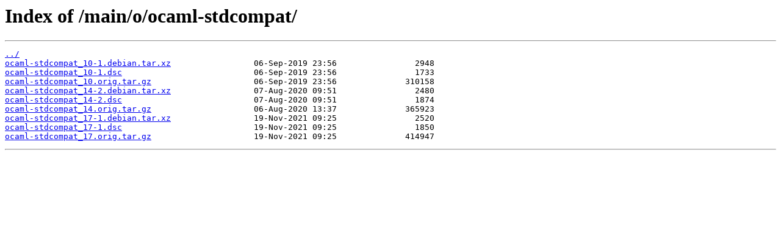

--- FILE ---
content_type: text/html; charset=utf-8
request_url: https://sourcearchive.raspbian.org/main/o/ocaml-stdcompat/
body_size: 382
content:
<html>
<head><title>Index of /main/o/ocaml-stdcompat/</title></head>
<body>
<h1>Index of /main/o/ocaml-stdcompat/</h1><hr><pre><a href="../">../</a>
<a href="ocaml-stdcompat_10-1.debian.tar.xz">ocaml-stdcompat_10-1.debian.tar.xz</a>                 06-Sep-2019 23:56                2948
<a href="ocaml-stdcompat_10-1.dsc">ocaml-stdcompat_10-1.dsc</a>                           06-Sep-2019 23:56                1733
<a href="ocaml-stdcompat_10.orig.tar.gz">ocaml-stdcompat_10.orig.tar.gz</a>                     06-Sep-2019 23:56              310158
<a href="ocaml-stdcompat_14-2.debian.tar.xz">ocaml-stdcompat_14-2.debian.tar.xz</a>                 07-Aug-2020 09:51                2480
<a href="ocaml-stdcompat_14-2.dsc">ocaml-stdcompat_14-2.dsc</a>                           07-Aug-2020 09:51                1874
<a href="ocaml-stdcompat_14.orig.tar.gz">ocaml-stdcompat_14.orig.tar.gz</a>                     06-Aug-2020 13:37              365923
<a href="ocaml-stdcompat_17-1.debian.tar.xz">ocaml-stdcompat_17-1.debian.tar.xz</a>                 19-Nov-2021 09:25                2520
<a href="ocaml-stdcompat_17-1.dsc">ocaml-stdcompat_17-1.dsc</a>                           19-Nov-2021 09:25                1850
<a href="ocaml-stdcompat_17.orig.tar.gz">ocaml-stdcompat_17.orig.tar.gz</a>                     19-Nov-2021 09:25              414947
</pre><hr></body>
</html>
